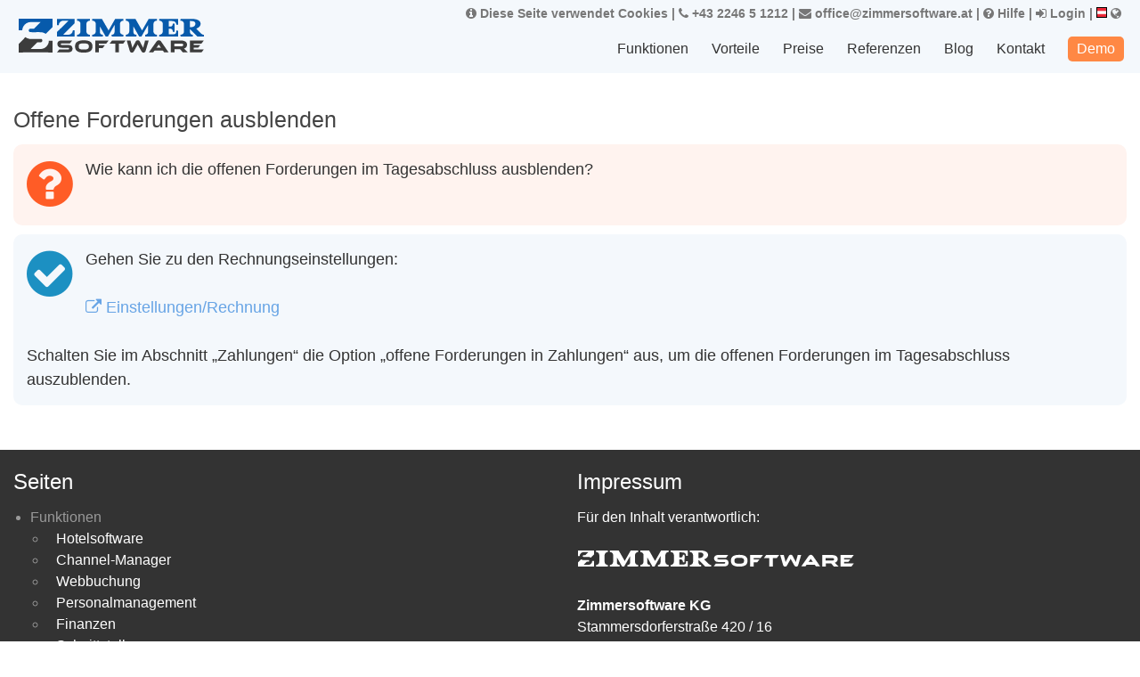

--- FILE ---
content_type: text/html; charset=UTF-8
request_url: https://zimmersoftware.at/Hilfe/Offene-Forderungen-ausblenden
body_size: 12397
content:
<!DOCTYPE html>
<html lang="de">
<head>
<script>(function(w,d,s,l,i){w[l]=w[l]||[];w[l].push({'gtm.start':
new Date().getTime(),event:'gtm.js'});var f=d.getElementsByTagName(s)[0],
j=d.createElement(s),dl=l!='dataLayer'?'&l='+l:'';j.async=true;j.src=
'https://www.googletagmanager.com/gtm.js?id='+i+dl;f.parentNode.insertBefore(j,f);
})(window,document,'script','dataLayer','GTM-TVGVWV5');</script><meta charset="utf-8"><meta name="viewport" content="width=device-width, initial-scale=1"><title>Hilfe</title>
<link rel=alternate hreflang=de href="https://zimmersoftware.de/Hilfe/Offene-Forderungen-ausblenden">
<link rel=alternate hreflang=de-AT href="https://hotelsoftware.at/Hilfe/Offene-Forderungen-ausblenden">
<link rel=alternate hreflang=de-CH href="https://zimmersoftware.ch/Hilfe/Offene-Forderungen-ausblenden">
<link href="//s23.roomsoftware.com/ds/FALK/ext/fa/font-awesome-4.7.0/css/font-awesome.ie.css" rel=stylesheet><link rel="stylesheet" href="//s23.roomsoftware.com/des/share/css/calendar.css"><link rel="stylesheet" type="text/css" href="//s23.roomsoftware.com/des/share/css/owl.carousel.min.css"><link rel="stylesheet" href="//s23.roomsoftware.com/des/share/css/jquery.parallaxer.css" type="text/css"><link rel="stylesheet" type="text/css" href="//s23.roomsoftware.com/des/share/css/jquery-ui.css" />
<link rel=stylesheet type="text/css" href="/d20.css?v=2898_&amp;h=" />
<link rel="stylesheet" type="text/css" href="//s23.roomsoftware.com/des/d20/css/media.css" /><style type="text/css">
.logo img 
{	width: 100%;
	height: 100%;
	display: block;
	background-image: url('//s23.roomsoftware.com/logos/ZS_links.svg');
	background-size: contain;
	background-repeat: no-repeat;
	background-position-y: center;
}
header.sticky .logo img
{	background-image: url('//s23.roomsoftware.com/logos/ZS_breit.svg');
}
</style></head>
<body>
<noscript><iframe src="https://www.googletagmanager.com/ns.html?id=GTM-TVGVWV5"
height="0" width="0" style="display:none;visibility:hidden"></iframe></noscript><header class=clx>
<div class="container" style="position: relative;"><div class=extracontainer><span class=extrainfo><a href="/Datenschutzerklaerung"><i class="fa fa-info-circle"></i> Diese Seite verwendet Cookies</a> | <a href="tel:+43 2246 5 1212"><i class="fa fa-phone"></i> +43 2246 5 1212</a> | <a href="mailto:office@zimmersoftware.at"><i class="fa fa-envelope"></i> office@zimmersoftware.at</a> | <a href="/Hilfe"><i class="fa fa-question-circle"></i> Hilfe</a> | </span><a href="/Login"><i class="fa fa-sign-in"></i> Login</a> | <a href="/Land-auswaehlen"><img src="//s23.roomsoftware.com/countries_24/at_24.gif" width=12 height=12 alt="AT">&nbsp;<i class="fa fa-globe"></i></a></div><div class="row"><div class="logo p-h-8"><a href="/_"><img src="[data-uri]" alt="Zimmersoftware" title=Zimmersoftware></a></div><div class="langSelect navArea p-h-15"><nav id="res_nav" class="navigation autoWidR">
<button id="menu_res" class="menu-responsive">
<span></span>
<span></span>
<span></span>
</button>
<ul>

<li>Funktionen<ul class="nav child_menu"><li><a href="/Funktionen/Hotelsoftware">Hotelsoftware</a></li><li><a href="/Funktionen/Channel-Manager">Channel-Manager</a></li><li><a href="/Funktionen/Webbuchung">Webbuchung</a></li><li><a href="/Funktionen/Personalmanagement">Personalmanagement</a></li><li><a href="/Funktionen/Finanzen">Finanzen</a></li><li><a href="/Funktionen/Schnittstellen">Schnittstellen</a></li><li><a href="/Funktionen/Statistiken">Statistiken</a></li><li><a href="/Funktionen/fuer-Oesterreich">Für Österreich</a></li><li><a href="/Funktionen/weitere-Funktionen">Weitere Funktionen</a></li></ul></li>
<li>Vorteile<ul class="nav child_menu"><li><a href="/Vorteile/einfach">Einfach</a></li><li><a href="/Vorteile/mobil">Mobil</a></li><li><a href="/Vorteile/flexibel">Flexibel</a></li><li><a href="/Vorteile/guenstig">Günstig</a></li><li><a href="/Vorteile/zuverlaessig">Zuverlässig</a></li></ul></li>
<li><a href="/Preisrechner">Preise</a></li>
<li><a href="/Referenzen">Referenzen</a></li>
<li><a href="/Blog">Blog</a></li>
<li><a href="/Kontakt">Kontakt</a></li>
<li><a class=menu_demo href="/Demo">Demo</a></li>
</ul>
</nav>
</div>

</div>
</div>
<form id=form action="/Hilfe/Offene-Forderungen-ausblenden" method=post autocomplete=off>
<button name="s[hidden]" value=1 style="position: absolute; left: -9999px" tabindex=-1></button><input type=hidden id=ts_pv_click value=0></header><div class=clx><div class="globalsearch searchbox slidein" style="animation-delay: 0.2s background-color: ghostwhite;" id="globalsearch"></div>

<section class="p-v-30 full"><div class="container"><div class=row><div class=clx_fieldset><table class="help"><tr class='help-headlines'><td colspan=2><h3 class='hp-headline'>Offene Forderungen ausblenden</h3></td></tr><tr class='help-questions'><td class="info question"><div class="h_icon redicon"><i class="fa fa-question-circle"></i></div><span>Wie kann ich die offenen Forderungen im Tagesabschluss ausblenden?</span></td></tr><tr class='help-answers'><td class="info answer"><div class="h_icon lblue"><i class="fa fa-check-circle"></i></div><span>Gehen Sie zu den Rechnungseinstellungen:<br><br><a href="/Einstellungen/Rechnung"><i class="fa fa-external-link"></i> Einstellungen/Rechnung</a><br><br>Schalten Sie im Abschnitt „Zahlungen“ die Option „offene Forderungen in Zahlungen“ aus, um die offenen Forderungen im Tagesabschluss auszublenden.</span></td></tr><tr><td colspan=2></td></tr></table></div></div></div></section><br>	

<script>
$(document).ready(function() {
    $("#show_all").on("click", function(e) {
        e.preventDefault();      
        $.post("ajax_search.php", { q: "*ALL*" }, function(data) {
            $("#support_tbody").html(data); 
        });
    });
});

</script></div><footer class="footer inverse-wrapper">
		<div class="container inner">
			<div class="row">
	<div class="col-md-6"><div class=pagelist><h4 class="widget-title">Seiten</h4>		<ul>
<li>Funktionen<ul class="nav child_menu"><li><a href="/Funktionen/Hotelsoftware">Hotelsoftware</a></li><li><a href="/Funktionen/Channel-Manager">Channel-Manager</a></li><li><a href="/Funktionen/Webbuchung">Webbuchung</a></li><li><a href="/Funktionen/Personalmanagement">Personalmanagement</a></li><li><a href="/Funktionen/Finanzen">Finanzen</a></li><li><a href="/Funktionen/Schnittstellen">Schnittstellen</a></li><li><a href="/Funktionen/Statistiken">Statistiken</a></li><li><a href="/Funktionen/fuer-Oesterreich">Für Österreich</a></li><li><a href="/Funktionen/weitere-Funktionen">Weitere Funktionen</a></li></ul></li>
<li>Vorteile<ul class="nav child_menu"><li><a href="/Vorteile/einfach">Einfach</a></li><li><a href="/Vorteile/mobil">Mobil</a></li><li><a href="/Vorteile/flexibel">Flexibel</a></li><li><a href="/Vorteile/guenstig">Günstig</a></li><li><a href="/Vorteile/zuverlaessig">Zuverlässig</a></li></ul></li>
<li><a href="/Preisrechner">Preise</a></li>
<li><a href="/Referenzen">Referenzen</a></li>
<li><a href="/Blog">Blog</a></li>
<li><a href="/Kontakt">Kontakt</a></li>
<li><a class=menu_demo href="/Demo">Demo</a></li><li><a href="/Hilfe">Hilfe</a></ul>
		</div></div><div class="col-md-6"><div id="text-3" class="widget clearfix widget_text"><h4 class="widget-title">Impressum</h4><div class="textwidget">Für den Inhalt verantwortlich:<br><br><a href="/"><img class=wlogo src="//s23.roomsoftware.com/logos/ZS_breit_w.svg" alt=_ style="height: 20px;"></a><br><br><b>Zimmersoftware KG</b><br>Stammersdorferstraße 420 / 16<br>2201 Gerasdorf bei Wien<br>office@zimmersoftware.at<br>+43 2246 5 1212<br><br>
<a href="/Datenschutzerklaerung">Datenschutzerklärung</a>
<br><br><b>© Copyright 2026</b><br> <a href="//s23.roomsoftware.com/hotel/zimmersoftware/logos/ZIMMERSOFTWARE_KG_Nutzungsbedingungen_AGB_2020.pdf">Allgemeine Geschäftsbedingungen <i class="fa fa-file-pdf-o"></i></a><br>Bilder: Zimmersoftware KG, MTS, 123RF.com
<br>
Texte und Layout: Zimmersoftware KG</div>
</div></div></div></div>
</footer>
<script type="text/javascript">var ROOT = "/"; var STAT = "//s23.roomsoftware.com"; var Hotel = "0"; var featuremask = 0;</script>

<script src="//s23.roomsoftware.com/ds/FALK/ext/jquery/jquery-3.4.1.min.js"></script>
<script src="//s23.roomsoftware.com/ds/FALK/ext/jquery/ui/1.12.1/jquery-ui.min.js"></script>

<script src="/l.js?v=2898_"></script>
<script src="//s23.roomsoftware.com/des/share/js/moment.min.js"></script>
<script src="//s23.roomsoftware.com/des/share/js/jquery.parallax-scroll.min.js"></script>
<script src="//s23.roomsoftware.com/des/share/js/owl.carousel.js"></script>
<script src="//s23.roomsoftware.com/des/share/js/jquery.parallaxer.js"></script>
<script src="/d20.js"></script>
<script src="/common.js?v=2898" type="text/javascript"></script>
<script src="//s23.roomsoftware.com/des/d20/j.js?v=2898" type="text/javascript"></script>
<script src="//s23.roomsoftware.com/des/share/js/ui.touch-punch.js"></script>
<script type="text/javascript"> 
	$(document).ready(function(){
		$('[data-toggle="tooltip"]').tooltip({
			placement : 'top'
		});
	});</script>

<script type="text/javascript">
	$(document).ready(function (e) {
		var ico = $('<span></span>');
		$('li.sub_menu_open').append(ico);

		$("#menu_res").click(function () {
				$("#res_nav").toggleClass('left0');
		});

		$('li span').on("click", function (e) {
				if ($(this).hasClass('open')) {

					$(this).prev('ul').slideUp(300, function () { });

				} else {
					$(this).prev('ul').slideDown(300, function () { });
				}
				$(this).toggleClass("open");
		});
		$('#menu_res').click(function () {
				$(this).toggleClass('menu_responsiveTo')
		});
		$('.logAreaCtrl').click(function () {
				$('.resDd').slideToggle()
		});
	});
</script>
<script type="text/javascript">
	$(window).scroll(function () {
		if ($(this).scrollTop() > 85) {
				$('header').addClass("sticky");
				$('#headerplaceholder').addClass("headerplaceholder");
		}
		else {
				$('header').removeClass("sticky");
				$('#headerplaceholder').removeClass("headerplaceholder");
		}
	});
</script>

<!-- d20 Nachspann -->

<script type="text/javascript">

	$('.hotImgSli').owlCarousel({
		loop: true,
		nav: true,
		margin: 16,
		responsive: {
				0: {
					items: 1
				},
				600: {
					items: 2
				},
				767: {
					items: 3
				},
				880: {
					items: 4
				}
		}
	})

</script>
<script>
	//for accordion 
	$('.accordion').on('click', function (e) {
		e.preventDefault();
		var dataTarget = $(this).attr('data-target');
		$('.accordion').not(this).removeClass('active');
		$(this).toggleClass('active');
		// alert(dataTarget);
		$('.panel').each(function () {
				var id = $(this).attr('id');
				if (dataTarget == id) {
					$(this).toggleClass("in").slideToggle();
					// $(this).not(this).removeClass('in').slideUp();
				} else {
					$(this).removeClass("in").slideUp(300);
				}
		});
	})
</script>
<script type="text/javascript">
		(function ($) {
				"use strict";

				$(function () {
					$(".parallaxer").parallaxer();
				});
		}(jQuery));
</script>
<script>
	$('.showInxs').on('click', function () {           
		$('.popCalender').addClass('show');
		// for resize calender tabs
		function calenderResize() {
				var toppart = $('.toppart').height();
				var bootom = $('.calendar_bottom_btn').outerHeight();

				var windowHeight = $(window).height();

				console.log(toppart);
				var total = windowHeight - toppart - bootom;
				$('.bottomPart').height(total);
		}
		calenderResize();
		$(window).resize(function () {
				calenderResize()
		});
	});

	//click to open menu
	$('.calendar_bottom_btn .cbBtn, .leftAngleBtn').on('click', function () {
		$('.popCalender').removeClass('show');
	});

	//for person plus minus count      
	$('.persondtls .rightBtn').on('click', function () {
		var number = $(this).siblings('.num').text();
		var persent = parseInt(number);
		if (persent >= 9) {
				return false;
		} else {
				persent++;
		}
		$(this).siblings('.num').text(persent);
	});
	$('.persondtls .leftBtn').on('click', function () {
		var number = $(this).siblings('.num').text();
		var persent = parseInt(number);
		if (persent == 0) {
				return false;
		} else {
				persent--;
		}
		$(this).siblings('.num').text(persent);
	});

</script>
</form><input type=hidden name=CLX_Access id=CLX_Access value=199147>